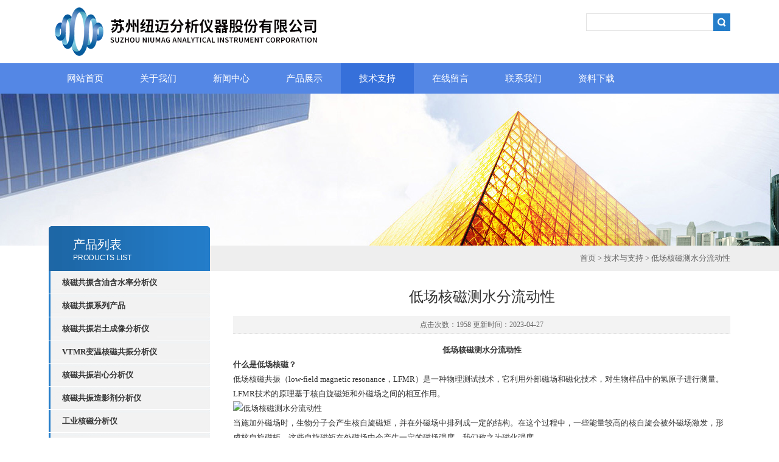

--- FILE ---
content_type: text/html; charset=utf-8
request_url: http://www.niumagnmr.com/Article-659708.html
body_size: 5919
content:
<!DOCTYPE html PUBLIC "-//W3C//DTD XHTML 1.0 Transitional//EN" "http://www.w3.org/TR/xhtml1/DTD/xhtml1-transitional.dtd">
<html xmlns="http://www.w3.org/1999/xhtml">
<head>
<meta http-equiv="Content-Type" content="text/html; charset=utf-8" />
<title>低场核磁测水分流动性-苏州纽迈分析仪器股份有限公司</title>


<link type="text/css" rel="stylesheet" href="/Skins/4284/css/css.css" />
<link type="text/css" rel="stylesheet" href="/Skins/4284/css/inpage.css" />
<script type="text/javascript" src="/Skins/4284/js/jquery.pack.js"></script>
<script>
$(document).ready(function(e) {
   $(".new_nav li").eq(num-1).addClass("cur")
});
</script>

<script>var num=5</script>



<script type="application/ld+json">
{
"@context": "https://ziyuan.baidu.com/contexts/cambrian.jsonld",
"@id": "http://www.niumagnmr.com/Article-659708.html",
"title": "低场核磁测水分流动性",
"pubDate": "2023-04-27T00:15:52",
"upDate": "2023-04-27T00:15:52"
    }</script>
<script language="javaScript" src="/js/JSChat.js"></script><script language="javaScript">function ChatBoxClickGXH() { DoChatBoxClickGXH('http://chat.ybzhan.cn',6196) }</script><script>
(function(){
var bp = document.createElement('script');
var curProtocol = window.location.protocol.split(':')[0];
if (curProtocol === 'https') {
bp.src = 'https://zz.bdstatic.com/linksubmit/push.js';
}
else {
bp.src = 'http://push.zhanzhang.baidu.com/push.js';
}
var s = document.getElementsByTagName("script")[0];
s.parentNode.insertBefore(bp, s);
})();
</script>
</head>
<body class="inbody">
<!--header start-->
<div class="header clearfix">
  <div class="logo fl"><a href="/"><img src="/Skins/4284/images/new_logo.gif" width="531" height="104" border="none"/></a></div>  
  <div class="right_tl fr">
  <ul class="new_tel">
  <!--<li class="tel_tit"><img src="/Skins/4284/images/new_tel.gif" />咨询电话：<span>18516712219</span></li>-->
  <li class="new_inp">
 <form name="form1" method="post" action="/products.html" onSubmit="return checkform(form1)">
 <input name="keyword" value=""  type="text"  class="inp_1"/>
 <input name="" type="submit" class="inp_2" value=""/>
  </form></li>
  </ul>
  </div>
</div>
<div class="new_nav">
   <ul>
    <li><a href="/">网站首页</a></li>
    <li><a href="/aboutus.html">关于我们</a></li>
    <li><a href="/news.html">新闻中心</a></li>
    <li><a href="/products.html">产品展示</a></li>
    <li><a href="/article.html">技术支持</a></li>
    <li><a href="/order.html">在线留言</a></li>
    <li><a href="/contact.html">联系我们</a></li>
    <li><a href="/down.html">资料下载</a></li>
   </ul>
  </div>
  <script src="https://www.ybzhan.cn/mystat.aspx?u=niumag2001"></script>
<!--header end-->
<div class="new_ny_banner"></div>
<!--body start-->
<div class="inpage_con">
<div class="inpgae_left">
<p class="inpage_indexnoticetit">                        
                    产品列表<span>PRODUCTS LIST</span>
                </p>
  <div class="inpage_notice">
                            <ul>
                                                
                        <li><a href="/ParentList-14329.html" title="核磁共振含油含水率分析仪" target="_blank" onmouseover="showsubmenu('核磁共振含油含水率分析仪')"><strong>核磁共振含油含水率分析仪</strong></a></li>
                        <div id="submenu_核磁共振含油含水率分析仪" style="display:none">         
                          
                            </div>
                                              
                        <li><a href="/ParentList-14328.html" title="核磁共振系列产品" target="_blank" onmouseover="showsubmenu('核磁共振系列产品')"><strong>核磁共振系列产品</strong></a></li>
                        <div id="submenu_核磁共振系列产品" style="display:none">         
                          
                            </div>
                                              
                        <li><a href="/ParentList-571403.html" title="核磁共振岩土成像分析仪" target="_blank" onmouseover="showsubmenu('核磁共振岩土成像分析仪')"><strong>核磁共振岩土成像分析仪</strong></a></li>
                        <div id="submenu_核磁共振岩土成像分析仪" style="display:none">         
                          
                            </div>
                                              
                        <li><a href="/ParentList-571675.html" title="VTMR变温核磁共振分析仪" target="_blank" onmouseover="showsubmenu('VTMR变温核磁共振分析仪')"><strong>VTMR变温核磁共振分析仪</strong></a></li>
                        <div id="submenu_VTMR变温核磁共振分析仪" style="display:none">         
                                     
                        <li class="new_left_two"><a href="/SonList-572246.html" target="_blank" title="玻璃态转化温度测定仪">玻璃态转化温度测定仪</a></li>          
                                     
                        <li class="new_left_two"><a href="/SonList-572200.html" target="_blank" title="聚合物等规度测试仪">聚合物等规度测试仪</a></li>          
                                     
                        <li class="new_left_two"><a href="/SonList-571676.html" target="_blank" title="橡胶交联度测试仪">橡胶交联度测试仪</a></li>          
                          
                            </div>
                                              
                        <li><a href="/ParentList-571677.html" title="核磁共振岩心分析仪" target="_blank" onmouseover="showsubmenu('核磁共振岩心分析仪')"><strong>核磁共振岩心分析仪</strong></a></li>
                        <div id="submenu_核磁共振岩心分析仪" style="display:none">         
                                     
                        <li class="new_left_two"><a href="/SonList-573001.html" target="_blank" title="核磁共振岩心成像分析仪">核磁共振岩心成像分析仪</a></li>          
                                     
                        <li class="new_left_two"><a href="/SonList-571678.html" target="_blank" title="岩心核磁分析仪">岩心核磁分析仪</a></li>          
                          
                            </div>
                                              
                        <li><a href="/ParentList-571788.html" title="核磁共振造影剂分析仪" target="_blank" onmouseover="showsubmenu('核磁共振造影剂分析仪')"><strong>核磁共振造影剂分析仪</strong></a></li>
                        <div id="submenu_核磁共振造影剂分析仪" style="display:none">         
                                     
                        <li class="new_left_two"><a href="/SonList-761800.html" target="_blank" title="磁共振造影剂弛豫分析仪">磁共振造影剂弛豫分析仪</a></li>          
                                     
                        <li class="new_left_two"><a href="/SonList-571789.html" target="_blank" title="核磁共振造影剂成像分析仪">核磁共振造影剂成像分析仪</a></li>          
                          
                            </div>
                                              
                        <li><a href="/ParentList-571791.html" title="工业核磁分析仪" target="_blank" onmouseover="showsubmenu('工业核磁分析仪')"><strong>工业核磁分析仪</strong></a></li>
                        <div id="submenu_工业核磁分析仪" style="display:none">         
                                     
                        <li class="new_left_two"><a href="/SonList-917725.html" target="_blank" title="台式小核磁">台式小核磁</a></li>          
                                     
                        <li class="new_left_two"><a href="/SonList-572533.html" target="_blank" title="纤维含油率分析仪">纤维含油率分析仪</a></li>          
                                     
                        <li class="new_left_two"><a href="/SonList-571792.html" target="_blank" title="固体脂肪含量测定仪">固体脂肪含量测定仪</a></li>          
                          
                            </div>
                                              
                        <li><a href="/ParentList-571795.html" title="NMI20系列" target="_blank" onmouseover="showsubmenu('NMI20系列')"><strong>NMI20系列</strong></a></li>
                        <div id="submenu_NMI20系列" style="display:none">         
                          
                            </div>
                                              
                        <li><a href="/ParentList-572840.html" title="onlineMR核磁种子分拣系统" target="_blank" onmouseover="showsubmenu('onlineMR核磁种子分拣系统')"><strong>onlineMR核磁种子分拣系统</strong></a></li>
                        <div id="submenu_onlineMR核磁种子分拣系统" style="display:none">         
                                     
                        <li class="new_left_two"><a href="/SonList-573899.html" target="_blank" title="在线核磁共振种子分拣系统">在线核磁共振种子分拣系统</a></li>          
                          
                            </div>
                                              
                        <li><a href="/ParentList-572844.html" title="核磁共振教学仪" target="_blank" onmouseover="showsubmenu('核磁共振教学仪')"><strong>核磁共振教学仪</strong></a></li>
                        <div id="submenu_核磁共振教学仪" style="display:none">         
                                     
                        <li class="new_left_two"><a href="/SonList-572845.html" target="_blank" title="核磁共振成像技术实验仪">核磁共振成像技术实验仪</a></li>          
                          
                            </div>
                                              
                        <li><a href="/ParentList-573002.html" title="小动物核磁共振仪" target="_blank" onmouseover="showsubmenu('小动物核磁共振仪')"><strong>小动物核磁共振仪</strong></a></li>
                        <div id="submenu_小动物核磁共振仪" style="display:none">         
                                     
                        <li class="new_left_two"><a href="/SonList-761819.html" target="_blank" title="小动物核磁共振成像仪">小动物核磁共振成像仪</a></li>          
                                     
                        <li class="new_left_two"><a href="/SonList-573003.html" target="_blank" title="大小鼠身体成分分析仪">大小鼠身体成分分析仪</a></li>          
                          
                            </div>
                                              
                        <li><a href="/ParentList-618474.html" title="食品低场核磁共振仪" target="_blank" onmouseover="showsubmenu('食品低场核磁共振仪')"><strong>食品低场核磁共振仪</strong></a></li>
                        <div id="submenu_食品低场核磁共振仪" style="display:none">         
                                     
                        <li class="new_left_two"><a href="/SonList-761799.html" target="_blank" title="低场核磁共振成像分析仪">低场核磁共振成像分析仪</a></li>          
                                     
                        <li class="new_left_two"><a href="/SonList-761795.html" target="_blank" title="食品低场核磁共振分析仪">食品低场核磁共振分析仪</a></li>          
                          
                            </div>
                                              
                        <li><a href="/ParentList-761971.html" title="核磁共振成像分析仪" target="_blank" onmouseover="showsubmenu('核磁共振成像分析仪')"><strong>核磁共振成像分析仪</strong></a></li>
                        <div id="submenu_核磁共振成像分析仪" style="display:none">         
                          
                            </div>
                                              
                        <li><a href="/ParentList-763634.html" title="核磁共振分析仪" target="_blank" onmouseover="showsubmenu('核磁共振分析仪')"><strong>核磁共振分析仪</strong></a></li>
                        <div id="submenu_核磁共振分析仪" style="display:none">         
                                     
                        <li class="new_left_two"><a href="/SonList-1000659.html" target="_blank" title="复合材料分析仪">复合材料分析仪</a></li>          
                          
                            </div>
                                                                     
                        </ul>
                    
                        </div>  
                        
<div class="inpage_leftcon">
<!--<div class="h_d bait">联系信息</div>
<ul>
<li><span>电话:</span><br/>18516712219</li>
<li><span>传真:</span><br/></li>
</ul>-->
</div>
</div>
<div class="inpage_right">
<div class="mbx2"><a href="/">首页</a> &gt; <a href="/article.html">技术与支持</a> &gt; 低场核磁测水分流动性</div>
<div class="inpage_content">
<div class="nr_main_box">	 
			 				 
<div class="inside_rnewtil">低场核磁测水分流动性</div>
<div class="inside_rnewtime">点击次数：1958 更新时间：2023-04-27</div>
<div class="inside_rnewcon">
<div class="entry-content"><p style="text-align: center;"><strong>低场核磁测水分流动性</strong></p><p><strong>什么是低场核磁？</strong></p><p>低场核磁共振（low-field magnetic resonance，LFMR）是一种物理测试技术，它利用外部磁场和磁化技术，对生物样品中的氢原子进行测量。LFMR技术的原理基于核自旋磁矩和外磁场之间的相互作用。</p><p><img class="alignnone size-full wp-image-8796 aligncenter" src="https://www.niumag.com/wp-content/uploads/2023/04/Snipaste_2023-04-11_04-34-43.jpg" alt="低场核磁测水分流动性" title="低场核磁测水分流动性" srcset="https://www.niumag.com/wp-content/uploads/2023/04/Snipaste_2023-04-11_04-34-43.jpg 496w, https://www.niumag.com/wp-content/uploads/2023/04/Snipaste_2023-04-11_04-34-43-300x166.jpg 300w" sizes="(max-width: 496px) 100vw, 496px" width="496" height="275"/></p><p>当施加外磁场时，生物分子会产生核自旋磁矩，并在外磁场中排列成一定的结构。在这个过程中，一些能量较高的核自旋会被外磁场激发，形成核自旋磁矩。这些自旋磁矩在外磁场中会产生一定的磁场强度，我们称之为磁化强度。</p><p>当外磁场发生变化时，生物分子的磁化强度也会随之变化。这种变化会导致磁共振信号的产生。通过测量这些磁共振信号，我们可以了解生物分子的结构和磁化强度的变化，从而对生物样品进行分析和研究。</p><p>低场核磁共振技术具有高分辨率、高灵敏度和高对比度等优点，因此在生物医学、材料科学和地球科学等领域得到了广泛的应用。</p><p><strong>低场核磁如何检测水分流动性？</strong></p><p>低场核磁共振技术可以用于检测生物样品中的水分流动性。其原理是基于对质子核自旋从食物成分（例如水，脂肪，碳水化合物和蛋白质）中吸收的共振射频的测量。质子核自旋从食物成分中吸收共振射频，由于质子核自旋从食物成分中吸收的共振射频，低场核磁共振仪可以测量质子核自旋从食物成分中吸收的共振射频。由于它的灵敏性、快速的分析速度、无创性和低成本，它已被广泛用作表征食物中水分流动性和分布的分析技术。</p><p><img class="alignnone size-full wp-image-7683 aligncenter" src="https://www.niumag.com/wp-content/uploads/2022/03/8.png" alt="低场核磁测水分流动性" title="低场核磁测水分流动性" srcset="https://www.niumag.com/wp-content/uploads/2022/03/8.png 759w, https://www.niumag.com/wp-content/uploads/2022/03/8-300x143.png 300w" sizes="(max-width: 759px) 100vw, 759px" width="759" height="361"/></p><p>低场核磁共振技术可以测量水分子的运动速度和动态特性，以及水分子中各种化学物质的分布和含量。这些信息可以被用于确定样品中水分的含量、微观结构和水分子与其他成分的相互作用。这些信息也可以被用于确定样品的干燥程度和质量，以及其他与水分有关的特性。</p><p>低场核磁共振技术在检测水分流动性方面的应用非常广泛，包括水分在生物样品中的分布、水分子的运动速度和动态特性、水分子中各种化学物质的分布和含量等。例如，可以使用低场核磁共振技术测量果蔬中的水分含量、质地特征和颜色特性，以及土壤中的水分含量和质地特征。这些信息可以被用于确定样品的干燥程度和质量，以及其他与水分有关的特性。此外，低场核磁共振技术还可以用于监测生物样品的干燥过程和质量变化，以及确定药物中的水分含量和药效。</p></div>
</div>

<div class="inside_newsthree">
		  <p id="newsprev">上一篇：<b class="newsprev"><a href="/Article-659709.html">低场核磁的优势</a></b></p>
		  <p id="newsnext">下一篇：<b class="newsnext"><a href="/Article-657756.html">岩心孔径分布对于油气勘探和采收有着很重要的意义</a></b></p>
		  <span><a href="/article.html">返回列表>></a></span>
	</div>





  
	 </div>
</div>
</div>
</div>

<!--body end-->
<!--footer start-->
<div class="footer clearfix">
  <div class="footer_wrapper clearfix">
    
    <div class="footer_cen fl">
    <span style="font-size:14px; color:#fff;">工作时间</span><br/>
      为了避免不必要的等待，敬请注意我们的工作时间 。以下是我们的正常工作时间，中国大陆法定节假日除外。<br />
      工作时间：周一至周五 早8：30-晚6：00<br />
周日、周六休息<br />
    </div>
    
    <div class="footer_cen fl">
    <span style="font-size:14px; color:#fff;">联系方式</span><br/>
      地址：苏州市浒关工业区青莲路97号<br />
      <!--联系人：刘经理<br />
      联系方式：18516712219<br />-->
      联系QQ：52653178<br />
      邮箱：yang.yi@niumag.com
    </div>
    
    <div class="footer_cen fl">
    <span style="font-size:14px; color:#fff;">服务保障</span><br/>
     良好的沟通和与客户建立互相信任的关系是提供良好的客户服务的关键。在与客户的沟通中，对客户保持热情和友好的态度是非常重要的。客户需要与我们交流，当客户找到我们时，是希望得到重视，得到帮助和解决问题。
    </div>
    <div class="footer_cen2 fl">
    <span style="font-size:14px; color:#fff;">关注我们</span><br/><br/>
     <div><img src="/Skins/4284/images/ewm.jpg" /></div>
    </div>
    
  </div>
  <div class="clearfix"></div>
  <div class="footer_bottom">
  <div class="bottomw">
  <div class="banquan fl">苏州纽迈分析仪器股份有限公司主营产品:磁共振含油量测量仪,磁共振含油量测试仪,磁共振含油量检测仪<br/>   Copyright 版权所有  ICP备：<A rel='external nofollow'a href="http://beian.miit.gov.cn" target="_blank">苏ICP备17008828号-2</a> <A rel='external nofollow'a href="/sitemap.xml" target="_blank">GoogleSitemap</a>  技术支持：<a href="https://www.ybzhan.cn" target="_blank">仪表网</a></div>
  <div class="bottomnav fr">
  <a href="/" target="_blank">返回首页</a>
  <a href="/aboutus.html" target="_blank">关于我们</a>
  <a href="/contact.html" target="_blank">联系我们</a>
    <A href="https://www.ybzhan.cn/login" target="_blank" rel="nofollow" style="color:#fff">管理登陆</a>
  </div>

  </div>
  </div>
</div>

<!-- 代码 开始 -->

<div id="gxhxwtmobile" style="display:none;">18516712219</div> 
<div id="rightArrow" style="display:none;"><a href="javascript:;" title="在线客户"></a></div>
<div id="gxhxwtmobile" style="display:none;">18516712219</div>
<div id="floatDivBoxs" style="display:none;">
	<div class="floatDtt">在线客服</div>
    <div class="floatShadow">
        
        <div class="floatDtxt">联系人：刘经理</div>
        <div class="floatDtxt">手机</div>
        <div class="floatDtel">18516712219</div>
        <ul class="floatDqq">
            <li style="padding-left:0px;"><a target="_blank" href="tencent://message/?uin=52653178&Site=www.lanrentuku.com&Menu=yes"><img src="/Skins/4284/images/qq_qq.png" align="absmiddle">&nbsp;&nbsp;在线客服1</a></li>
        </ul>
     
       
    </div>
    <div class="floatDbg"></div>
</div>
<!-- 代码 结束 -->

<script type="text/javascript" src="/Skins/4284/js/pt_js.js"></script>
<script type="text/javascript" src="/Skins/4284/js/qq.js"></script>
<!--footer end-->

 <script type='text/javascript' src='/js/VideoIfrmeReload.js?v=001'></script>
  
</html>
</body>

--- FILE ---
content_type: text/css
request_url: http://www.niumagnmr.com/Skins/4284/css/css.css
body_size: 6665
content:
@charset "utf-8";
/* CSS Document */
body{ margin:0px; padding:0px; font-family:"微软雅黑"; font-size:14px;}
html, body, div, .h_d, h2, h3, h4, h5, h6, ul, ol, dl, li, dt, dd, p, blockquote,pre, form, fieldset, table, th, td ,span,a{ margin: 0; padding: 0; }
ul,li{ list-style:none;}
/*万能清除浮动开始*/
.clearfix:after {visibility: hidden;display: block;font-size: 0;content: " ";clear: both;height: 0;}
.clearfix { display: inline-table; } /* Hides from IE-mac */
* html .clearfix { height: 1%; }
.clearfix { display: block; }
.cler{ clear:both; height:0px; overflow:hidden}
/*公共代码*/
.fl{ float:left;}
.fr{ float:right;}
img{ border:none;}
a{ text-decoration:none; color:#686868;}
/*标题*/
.logo {width:580px; overflow:hidden;}
.right_tl{ width:370px;height:89px; padding-top:15px;}
.new_tel .tel_tit{ list-style:none; line-height:30px; text-align:right}
.new_tel .tel_tit img{ vertical-align:middle; margin-right:3px}
.new_tel .tel_tit span{ font-size:18px;}
.new_tel .new_inp{ text-align:right; float:right; padding-top:7px;}
.new_tel .new_inp input{ margin:0px; padding:0px; float:left;}
.new_tel .new_inp .inp_1{ width:208px; height:27px; border:1px solid #E1E1E1; border-right:none;}
.new_tel .new_inp .inp_2{ width:28px; height:29px; background:url(../images/new_ser_btn.gif) no-repeat; border:none; }
/*导航*/
.new_nav{ width:100%; margin:0 auto; height:50px; line-height:50px; background:#5487E5;}
.new_nav ul{ width:1120px; margin:0 auto;height:50px;}
.new_nav ul  li{ float:left;}
.new_nav ul  li a{color:#fff;font-size:15px; display:block; width:120px; height:50px; text-align:center;}
.new_nav ul  li a:hover,.cur{ background:#3670DA;}

.header{ width:1120px; height:104px; margin:0 auto; overflow:hidden;}

/*.banner*/
.banner{position:relative;height:470px;overflow:hidden;background:url(../images/loading.gif) 50% no-repeat;width:100%;min-width:1120px; }
.slides{position:relative;z-index:1;}
.slides li{height:470px;}
.flex-control-nav{position:absolute;bottom:10px;z-index:2;width:100%;text-align:center;}
.flex-control-nav li{display:inline-block;width:50px;height:3px;margin:0 5px;*display:inline;zoom:1;}
.flex-control-nav a{display:inline-block;width:50px;height:3px;overflow:hidden;background:#fff;cursor:pointer;}
.flex-control-nav .flex-active{background:#032701;}

.flex-direction-nav{position:absolute;z-index:3;width:100%;top:45%;}
.flex-direction-nav li a{display:block;width:50px;height:38px;overflow:hidden;cursor:pointer;position:absolute;filter:alpha(opacity=80); -moz-opacity:0.8; -khtml-opacity: 0.8; opacity: 0.8;}
.flex-direction-nav li a.flex-prev{left:40px;background:url(../images/prev_icon.png) center center no-repeat;}
.flex-direction-nav li a.flex-next{right:40px;background:url(../images/next_icon.png) center center no-repeat;}
.flex-direction-nav li a:hover{filter:alpha(opacity=60); -moz-opacity:0.6; -khtml-opacity: 0.6; opacity: 0.6;}

.main{ width:1120px; margin:0 auto;}
/*搜索*/ 
.seatel{min-width:1120px; margin-bottom:30px;overflow:hidden; background:#f1f2f4; height:50px; line-height:50px; padding-bottom:20px;}
.tel{ font-size:20px;font-style:italic; margin-top:10px;}
.navsearch{ height:64px; line-height:64px;}
.search_s{overflow:hidden; margin-top:10px; margin-right:10px;}
.wbyselect ,.wbybut{ width:60px; height:36px;}
.wbyinput { height:30px; margin-left:5px;}
.wbybut{ background:#e1472f; color:#fff; border:none;}

/*关于我们*/
.aboutbg { background:#F2F2F2; width:100%; min-width:1120px; min-height:236px; }
.index_about {width:1120px; margin:0 auto; color:#fff; padding:20px 0;}
.index_about div.title_tit { font-size:16px; font-weight:bold; color:#3D3D3D; font-family:Arial,Microsoft Yahei;}
.index_about div.title_tit span { font-size:14px; font-weight:normal;}
.index_about div.title_more a{ display:block; width:30px; height:28px; line-height:999px; overflow:hidden; background:url(../images/new_more.gif) no-repeat;}
.index_about_txt{ margin-top:40px; color:#3D3D3D;font-family:Arial,Microsoft Yahei; line-height:26px;padding:0px 8px 0 0; text-indent:28px}
.index_about_txt .newcom_img{ float:left; margin-right:22px;}

/*服务项目*/
.index_Service .no_pad{ padding-left:0px;}
.index_Service div.title_tit{font-size: 16px;font-weight: bold;color: #3D3D3D;font-family: Arial,Microsoft Yahei;}
.index_Service div.title_tit span{ font-weight:normal; font-size:14px;}
.index_Service ul ,.index_news .bul{ clear:both; overflow:hidden; margin:0px; margin-top:10px;}
.index_Service ul ,.index_news ul{padding:0px; margin:0px;}
.index_Service ul li{ width:196px; height:245px;float:left; border:1px solid #DADADA; border-bottom:2px solid #B7B7B7; margin-right:9px; padding-top:4px; margin-top:20px;}
.index_Service ul li:hover{ border-bottom:2px solid #247DCA;}
.index_Service ul li a.map {width:196px;height:150px;display:table-cell;/* for opera */text-align:center;vertical-align:middle;/* for opera */}
.index_Service ul li a.map .edge { width:0; height:100%;vertical-align:middle;}
.index_Service ul li .map img {display:inline-block;text-align: center;vertical-align:middle;border:none;}
.index_service_detail{padding:0px 20px;}
.index_service_detail h4{ text-align:center; color:#323232; font-weight:normal; margin:0px; margin-bottom:5px;}
.index_service_detail h4 a{ color:#333333;}
.index_service_detail h4 a:hover{color:#00A850;}
.index_service_detail span{ color:#a1a1a1;font-size:12px; height:20px;line-height:20px;overflow:hidden; display:block;}
.index_Service div.title_more a{display: block;width: 30px;height: 28px;line-height: 999px;overflow: hidden;background: url(../images/new_more.gif) no-repeat;}
/*资讯中心*/
/*no_mar*/
.index_news .no_mar ,.list-img .no_mar ,.show_pic .no_mar ,.newslist .no_mar{ margin-right:0px;}
.index_news ul li{ background:#f1f2f4; float:left;width:549px; margin-right:20px; margin-bottom:20px;}
.index_news ul li ul{ margin:0px;}
.index_news_div { padding:20px; display:block; overflow:hidden;}
.index_news_txt{ width:250px; margin-top:10px;margin-left:15px;}
.index_news_txt h4{ width:250px; height:20px; font-size:14px; overflow:hidden; margin:0px; margin-bottom:10px; font-weight:normal;}
.index_news_txt h4 a:hover{ color:#e1472f;}
.index_news_con{ height:50px;line-height:26px; color:#8d8d8d; font-size:12px; overflow:hidden;}
.index_news_txt ul{ width:250px; height:90px; overflow:hidden;}
.index_news_txt ul li{ font-size:12px; height:30px; line-height:30px; margin:0px; background:url(../images/bg.png) 0px 8px no-repeat; padding-left:24px;}
.index_news_txt ul li a{color: #8d8d8d;}
.index_news_txt ul li a:hover{ color:#E1472F;}
/*产品展示*/
.list-img{width:1120px; min-width:1120px; margin-top:20px;}
.list-img-item {width:276px;  margin-right:5px; margin-bottom:5px;float:left;color: #333;}
.list-img-tit-pa {position: absolute;top: 50%;left: 0px; text-align: center; font-size: 14px; width: 100%; filter: Alpha(opacity=0); opacity: 0; color: #fff; -webkit-transition: opacity 200ms ease-in-out; -moz-transition: opacity 200ms ease-in-out; -ms-transition: opacity 200ms ease-in-out; -o-transition: opacity 200ms ease-in-out; transition: opacity 200ms ease-in-out;}
.typy_icon_img a:hover .list-img-tit-pa {filter: Alpha(opacity=100); opacity: 1;}
.list-img-tit-bottom {bottom:0px;left:0;top:auto;background: url(../images/black80.png);padding:10px 0;bottom:0 \9;}
.list-img-item .typo_img a { display: inline-block; *display: inline;}
.typy_icon_img a{position: relative;overflow: hidden; background-position: center center ; background-repeat: no-repeat; background-color: #000;zoom:1;  }
.typy_icon_img a img{ filter:alpha(opacity=100); -moz-opacity:1; -khtml-opacity: 1; opacity: 1; }
.typy_icon_img a:hover img{   filter:alpha(opacity=60); -moz-opacity:0.6; -khtml-opacity: 0.6; opacity: 0.6; transform: scale(1.2, 1.2); -webkit-transform: scale(1.2, 1.2); -moz-transform: scale(1.2, 1.2); -o-transform: scale(1.2, 1.2); -ms-transform: scale(1.2, 1.2); -webkit-transition: all 0.3s ease-out 0s; -moz-transition: all 0.3s ease-out 0s; -o-transition: all 0.3s ease-out 0s; transition: all 0.3s ease-out 0s;}
/*友情链接*/
.link{border-top:1px dotted #A9A9A9; padding-bottom:15px; padding-top:15px;}
.link label{ display:block; width:105px;font-family:Arial,Microsoft Yahei; font-size:16px; float:left}
.link label span{ display:block; font-size:12px; color:#5487E5; line-height:22px;}
.link ul{ float:left;}
.link ul li{ float:left;}
.link ul li a{ padding:0 30px 5px 0px}
.link a:hover{ color:#E1472F;}
/*footer */
.footer{width:100%; min-width:1120px; background:#3570DA; border-top:solid 5px #3570DA; clear:both; margin-top:20px;}
.footer_wrapper{ width:1120px; margin:0 auto; margin-top:20px;}
.footer_left{ width:400px; color:#fff;}
.footer_left h4 , .footer_left h5 ,.footer_left h6 ,.footer_righ h4{ font-weight:bold;}
.footer_left h4 ,.footer_righ h4{ font-size:18px;color:#fff;}
.footer_left h5{ font-size:14px;}
.footer_left h6{ font-size:12px;}
.footer_cen{ margin-top:10px;color:#fff; font-size:12px; width:258px; line-height:30px; padding:0 40px 0 10px; }
.footer_cen span{ font-weight:bold}
.footer_cen2{ margin-top:10px;color:#fff; font-size:12px; width:173px; line-height:15px;}
.footer_cen2 span{ font-weight:bold}
.footer_righ{ margin-right:20px; margin-top:30px;}
.footer_bottom{ margin-top:50px; background:#0c4fc7; color: #3570D9; font-size:12px; height:50px;line-height:50px; text-align:center;}
.wbytop {width:100%; min-width:1120px; height:43px; background:#000;}
.bottomw {width:1120px; margin:0 auto; line-height:43px;color:#CCC;}
.banquan { color:#CCC;}
.bottomnav{ color:#B1B0B0}
.bottomnav a { color:#fff; padding:0 10px;}
.footer_bottom a{ color:#fff; text-align:center;}
.footer_bottom a:hover{ color:#fff; text-decoration:underline}

/*二级页面*/
.Page{width:100%; text-align:center; padding:30px 0px;}
.Page a{display:inline-block;width:65px;background:#ffffff;height:48px; vertical-align:middle; line-height:48px; font-size:14px; border:1px solid #e5e5e5; margin-left:-1px; float:left;text-decoration:none; color:#333; outline:none;}
.Page a:hover{ background:#e1472f; color:#FFF;background-repeat:no-repeat; }
.Page span{display:inline-block;min-width:45px; padding:0 10px;background:#ffffff;height:48px; vertical-align:middle; line-height:48px; font-size:14px; border:1px solid #e5e5e5; margin-left:-1px;float:left;}
.Page span.current{ background:#e1472f; color:#FFF}
/*show*/
.n_banner img{ width:100%;}
.show_local{ margin-top:20px; border-bottom:1px solid #efefef; padding-bottom:20px;}
.show_local_left{ font-size:18px; height:40px; line-height:40px;}
.show_local_left a:hover{ color:#e1472f;}
.show_local_right ul{ margin:0px; padding:0px;}
.show_local_right ul li{ float:left; margin:0px 3px;  height:40px; line-height:40px;}
.show_local_right .all a{background:#E1472F; color:#fff;font-size:12px; }
.show_local_right ul li a{ padding:20px; background:#f7f7f7;font-size:12px; }
.show_local_right ul li a:hover{ background:#e1472f; color:#fff;}

.show_pic{ margin-top:30px;}
.show_pic ul{ margin:0px; padding:0px;}
.show_pic ul li{ float:left; margin-right:20px; margin-bottom:20px;}
.show_pic ul li span{ display:block; text-align:center; background:#f7f7f7; padding:10px 0px; border:solid 1px #f0f0f0; border-top:none;}
.show_pic ul li a:hover{ color:#e1472f;}

/*list页*/
.bor_bot{ clear:both; border-bottom:solid 1px #e7e7e7; overflow:hidden;padding-top:30px; margin-bottom:25px;}
.newslist ul{ overflow:hidden; clear:both; padding:0px; margin:0px; margin-top:10px;}
.newslist ul li{float:left; width:550px; margin-right:10px;}
.newslist_txt { padding:10px 10px; width:400px; }
.newslist_txt h4, .newslist_txt h5{ margin:0px; font-weight:normal; }
.newslist_txt h4{ font-size:16px; width:400px; height:20px; line-height:20px;overflow:hidden;}
.newslist_txt h4 a:hover{ color:#e1472f;}
.newslist_txt h5{ color:#686868; font-size:12px;margin:5px 0px;}
.newslist_txt_con { line-height:28px; height:60px; overflow:hidden; color:#666;}

/*content 页*/
.content{ margin-top:20px;}
.content_tit {font-size:24px;text-align:center; height:36px; line-height:36px; width:1120px; overflow:hidden;}
.content_data{ text-align:center;font-size:12px; margin:10px 0px;}
.content_img{text-align:center;}
.content_img img{ max-width:1000px;}
.content_con{ padding:10px;line-height:30px; text-indent:2em;}
.con_page{ margin-top:20px; margin-bottom:20px;}
.prev ,.next{ width:500px; height:26px; line-height:26px; overflow:hidden;}
.prev a:hover ,.next a:hover{ color:#e1472f;}
/*推荐信息*/
.contenttjtext{ clear:both; margin-top:50px;}
.contenttjtext h2{ font-size:16px; text-align:left;color: #333;}
.contenttjtext ul{ overflow:hidden; margin:0px; padding:0px;}
.contenttjtext li { background:url(../images/bg.png) 0px -24px no-repeat;padding-left:15px; float: left; width:530px;font-size: 14px;overflow:hidden;line-height:32px;height:32px; text-align:left;}
.contenttjtext li a{ color:#000;}
.contenttjtext li a:hover{ color:#e1472f;text-decoration:underline;}

/*contact 页*/
/*提交*/
.button{ /*width:100%;*/overflow:hidden;}
.butmain{padding:5px 0 0 20px;overflow:hidden;}
.butmain ul { margin:0px; padding:0px;}
.butmain ul li{ display:block;width:650px;overflow:hidden; vertical-align:middle; margin-bottom:14px;}
.butmain ul li b{display:block;width:60px;height:30px;float:left;line-height:30px;font-weight:normal;overflow:hidden; text-align:right; font-size:12px;}
.butmain ul li span{display:block;width:410px;float:left;font-size:12px;line-height:20px;overflow:hidden; text-align:left;}
.butmain ul li em{ font-style:normal;color:#999;line-height:20px;padding-left:5px;overflow:hidden;}
.butmain .mri02m_dd{width:280px;height:20px;padding:0px 2px;overflow:hidden; margin-left:2px; margin-top:0px; float:left;}
.butmain .mri02m_ly{width:399px;height:60px;border:1px solid #D3D4D3;padding:0px 2px; overflow:auto;color:#B9B9B9; font-
size:12px; line-height:22px;}
.butmain .mri02m_tj{width:58px;height:25px; color:#FFF;font-size:12px; line-height:25px;text-align:center; 
background:#e1472f;overflow:hidden; cursor:pointer; border:none;}
.yzm_img{ float:left; margin-left:10px;}
/*右边部分  联系我们*/
.contact_right{ width:400px;}
.contact_right h3{ font-size:22px; font-weight:normal; margin:0px; margin-bottom:20px;}
.contact_right h4{ font-size:18px; font-weight:normal; margin:0px; margin-bottom:20px;}
.cont_lxwm{ line-height:32px; color:#333;}



.job_table_tr{ display:block; height:30px; padding:0 15px}
.job_table_tr a{ color:#666;}
.job_table_tr span{border-bottom:1px dotted #ccc; color:#666; line-height:25px; float:left; display:block}
.job_table_tr span.td01{ width:35%;}
.job_table_tr span.td02{ width:15%;}
.job_table_tr span.td03{ width:35%;}
.job_table_tr span.td04{ width:15%;}

.wbyzhaopin{font-family: Arial, '宋体';font-size: 14px;color: #282828;width:98%; margin:0 auto}
.wbyzhaopin ul{list-style: none}
.wbyzhaopin .h_d, h2, h3{font-size: 100%}
.wbyfl{display: inline;float: left}
.wbyheadCon .wbyheadConLeft span.staffing{display: block;float: left;padding-top: 9px}
.wbyheadCon{overflow: hidden;zoom: 1;padding: 12px 0 9px;border-bottom: 1px dashed #dcdee1}
.wbyheadCon .h_d{font: 400 24px '微软雅黑';font-size: 22px;display: inline-block;float: left;zoom: 1;margin-bottom: 10px;
*display:inline}
.wbyheadConLeft{float: left}
.wbyheadTag{clear: both}
.wbyheadTag li{font-size: 12px;display: inline-block;padding-right: 20px;color: #989898;
*display:inline;
*zoom:1}
.wbyf12{font-size: 12px}
.wbyposinfo .xq{padding: 14px 0}
.wbyposinfo .xq .condition{clear: both;overflow: hidden;zoom: 1;padding: 10px 0}
.wbyposinfo .xq .condition span{color: #696868}
.wbyposinfo .w380{float: left;width: 380px}
.wbyposinfo .conTip{line-height: 34px;color: #232323}
.wbytabT{height: 33px;border-bottom: 1px solid #e71;background: #f5f5f5}
.wbytabT ul{line-height: 32px;float: left;height: 33px;padding-left: 1px;_padding-left: 2px}
.wbytabT ul li{font-size: 14px;position: relative;z-index: 1;float: left;height: 32px;margin-left: -1px;padding: 0 20px;color: #282828;border: solid #dedfe0;border-width: 1px 1px 0;background: #fff;_margin-bottom: -1px}
.wbytabT ul a{color: #282828}
.wbytabT ul a:hover{text-decoration: underline;color: red}
.wbytabT .currentinfo{font-weight: 700;z-index: 2;margin-top: -2px;padding: 1px 20px;border: solid #e71;border-width: 2px 1px 0}
.wbytabC{margin-top: 20px}
.wbyposDes{line-height: 28px}
.wbyposDes .posMsg dl{padding-bottom: 15px}
.wbyposDes .posMsg .padb28{padding-bottom: 28px}
.wbyposDes .posMsg ul{margin-bottom: 20px}
.wbyborb{padding-bottom: 17px}


/*最新动态*/
.ab_t{ background:url(../images/ab_line.gif) no-repeat 0 37px; height:40px; line-height:40px; overflow:hidden;}
.ab_t a{ font-family:"Microsoft YaHei"; font-size:16px; color:#000;}
.ab_t em{ font-family:Arial, Helvetica, sans-serif; font-size:12px; color:#585858; text-transform:uppercase; padding:0 0 0 10px;}
.ab_t span{ float:right; display:block; padding:12px 0 0; line-height:0;}
.ab_t span img{ width:51px; height:17px;}
.news{ padding:0 0 0px 0; margin-top:-10px; font-size:12px;}
.news_l{ width:350px;}
.news_c{ width:350px; padding:0 64px;}
.news_r{ width:277px;}
.news p{ width:277px; padding:25px 0 15px;}
/*.news p img{ width:357px; height:116px;}*/
.news ul li{ height:35px; line-height:35px; overflow:hidden; background:url(../images/news_ico.gif) no-repeat 0 14px;}
.news ul li a{ padding-left:15px; font-size:12px; color:#000; display:block;}
.news ul li span { display:block; float:right; line-height:35px; padding-left:15px; color:#666;}
.news_r dl{ width:277px; padding:0 0 10px;}
.news_r dt{ background:url(../images/wen.gif) no-repeat 0 5px; padding-left:25px; height:25px; line-height:25px; overflow:hidden;}
.news_r dt a{ font-size:12px; color:#000;}
.news_r dd{ font-size:12px; color:#525151; background:url(../images/da.gif) no-repeat 0 10px; padding:5px 0 0 25px; line-height:22px; height:110px; overflow:hidden; height:44px; overflow:hidden;}
.news_r dd a{ color:#00a650;}

.new_cen{ width:1120px; margin:0 auto; margin-top:30px}
.new_cen .new_left_pro{ width:265px; float:left; margin-right:27px;}
.new_cen .new_right_con{ width:828px; float:right;}
.indexnoticetit{background:url(../images/ind_left_tit.gif) no-repeat left top;font-family:Microsoft YaHei;font-size:16px;font-weight:bold;color:#ffffff;line-height:50px;padding-left:20px;}
.indexnoticetit span{ font-weight:normal; font-size:12px; font-family:Arial, Helvetica, sans-serif; padding-left:5px;}

.notice{margin-bottom:20px;}
.notice li{ height:37px; line-height:37px;background:url(../images/bg1.gif) no-repeat left top; width:230px; padding-left:37px; margin-bottom:1px;}
.notice li a{display:block;height:37px; line-height:37px; color:#fff; font-size:13px;}

.notice li.new_left_two{ height:37px; line-height:37px;background:url(../images/bg2.gif) no-repeat left top; width:230px; padding-left:37px; margin-bottom:1px;}
.notice li.new_left_two a{display:block;height:37px; line-height:37px; color:#353535; font-size:13px;}

/*----宽屏*banner----*/
#banner_big{ height:470px; width:100%;  background:none; clear:both; position:relative; z-index:999}
#banner_big .picBtnLeft { height:470px; position:relative; zoom:1; width:100%; overflow:hidden;}
/*----圆角切换按钮----*/
#banner_big .picBtnLeft .hd {width:135px; height:10px; position:absolute; left:50%; margin-left:-30px; text-align:center; bottom:30px; z-index:10;  }
#banner_big .picBtnLeft .hd ul { overflow:hidden; zoom:1; display:block; height:12px; width:110px; padding:5px 15px 5px 15px;}
#banner_big .picBtnLeft .hd ul li {float:left; _display:inline; cursor:pointer; text-align:center;  -moz-border-radius: 15px;   -webkit-border-radius: 15px;  border-radius:15px;  width:12px; height:12px; background:#2696ff; overflow:hidden; margin-right:5px; margin-left:5px;  }
#banner_big .picBtnLeft .hd ul li.on { background:#ccc}
/*----箭头切换按钮----*/
#banner_big .picBtnLeft .hdd{width:100%; overflow:hidden; height:40px; margin-top:170px; position:absolute; z-index:10;} 
#banner_big .picBtnLeft .hdd .prev{ display:block;width:40px; height:40px;float:left;overflow:hidden;cursor:pointer; background:url(../images/prev_icon.png) no-repeat;}
#banner_big .picBtnLeft .hdd .prev:hover{ background:url(../images/prev_icon.png) no-repeat;}
#banner_big .picBtnLeft .hdd .next{ display:block;width:40px;height:40px;float:right;overflow:hidden;cursor:pointer; background:url(../images/next_icon.png) no-repeat;}
#banner_big .picBtnLeft .hdd .next:hover{background:url(../images/next_icon.png) no-repeat;}

#banner_big .picBtnLeft .bd {height:470px; left: 50%; margin-left: -960px; position: absolute; width: 1920px;}
#banner_big .picBtnLeft .bd img { height:470px; width:1920px; z-index:1;}
#banner_big .picBtnLeft .bd li { position:relative; zoom:1; width:1920px;  display:inline-block; }
#banner_big .picBtnLeft .bd li .pic { position:relative; z-index:0; line-height:0px; }
#banner_big .picBtnLeft .bd li .bg { display:none;}
#banner_big .picBtnLeft .bd li .title { display:none;}
#banner_big .picBtnLeft .bd a img { padding-top: 0px!important}
/*----宽屏*结束----*/

/*普通在线客服*/
#floatDivBoxs{width:170px;background:#fff;position:fixed;top:180px;right:0;z-index:999;}
#floatDivBoxs .floatDtt{width:100%;height:45px;line-height:45px; background:#0C4FC7;color:#fff;font-size:18px;text-indent:22px;position:relative;}
#floatDivBoxs .floatDqq{padding:0 14px;}
#floatDivBoxs .floatDqq li{height:45px;line-height:45px;font-size:15px;border-bottom:1px solid #e3e3e3; padding:0 0 0 50px;}
#floatDivBoxs .floatDtxt{font-size:14px;color:#333;padding:2px 14px;}
#floatDivBoxs .floatDtel{padding:0 0 5px 14px; font-size:14px; color:#3670DB; font-weight:bold}
#floatDivBoxs .floatDtel img{display:block;}
#floatDivBoxs .floatDbg{width:100%;height:20px;background:url(/Skins/4284/images/qq_online_botbg.jpg) no-repeat;box-shadow:-2px 0 3px rgba(0,0,0,0.25);}
.floatShadow{ background:#fff;box-shadow:-2px 0 3px rgba(0,0,0,0.25);}
#rightArrow{width:50px;height:45px;background:url(/Skins/4284/images/qq_online_arrow.jpg) no-repeat;position:fixed;top:180px;right:170px;z-index:999;}
#rightArrow a{display:block;height:45px;}



/*产品居中代码*/
.proimg_bk{ width:380px; height:400px; border:1px solid #ddd;position:relative;display:table-cell;text-align:center;vertical-align:middle;}
.proimg_bk .proimg{width:390px;line-height:400px;height:400px;font-size:400px;text-align:center;position:static;+position:absolute;top:50%}
.proimg_bk img {vertical-align:middle;position:static;+position:relative;top:-50%;left:-50%; max-width:360px; max-height:380px}

.proli_img{ width:145px; height:145px; border: 1px solid #ddd; float:left; margin-right:10px;}
.proli_img .proimg_bk{ width:145px; height:145px;position:relative;display:table-cell;text-align:center;vertical-align:middle;}
.proli_img .proimg_bk .proimg{width:145px;line-height:145px;height:145px;font-size:145px;text-align:center;position:static;+position:absolute;top:50%}
.proli_img .proimg_bk img {vertical-align:middle;position:static;+position:relative;top:-50%;left:-50%; max-width:140px; max-height:140px}
